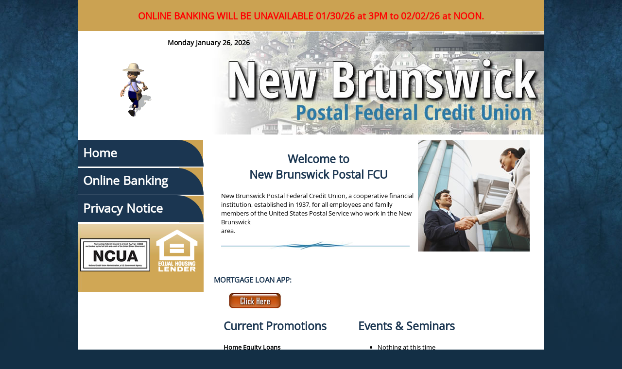

--- FILE ---
content_type: text/html; charset=UTF-8
request_url: https://www.nbpostalfcu.org/
body_size: 7352
content:
		<!DOCTYPE html PUBLIC "-//W3C//DTD XHTML 1.0 Transitional//EN" "http://www.w3.org/TR/xhtml1/DTD/xhtml1-transitional.dtd">
		<html lang="en">
			<head>
				<meta http-equiv="Content-Type" content="text/html; charset=utf-8" />
				<link rel="stylesheet" href="/_inc/style.css?ad" type="text/css" />
				<link rel="stylesheet" type="text/css" href="/_inc/OpenSans/OpenSans.css?1">
				<title> New Brunswick Postal FCU - Home  </title>
			</head>
			<body>
			
				<h1 class="vh">Home</h1>
				
				<div id="container">
				<div class="alert"><p><span style="font-size: 14pt;">ONLINE BANKING WILL BE UNAVAILABLE 01/30/26 at 3PM to 02/02/26 at NOON.</span></p></div>
					<div id="header">
						<img style=" margin-left: 55px; margin-top: 50px; float: left; "src="/images/walking.gif" alt="Walking Postman" />
						<p style="float: left; color: #000000; font-size: 14px; font-weight: bold;">Monday January 26, 2026</p>
						<a href="index.php"><img  style="float: right;margin-top: 8px;" src="/images/header_bottom.jpg" alt="New Brunswick Logo" /></a>
					</div>
					<script>
						function leaving(toSite) {
							leave = "You are leaving New Brunswick Postal FCU's website. You are linking to an alternate website not operated by New Brunswick Postal FCU, and New Brunswick Postal FCU is not responsible for the content of the alternate website. The fact that there is a link from New Brunswick Postal FCU's website to an alternate website does not constitute endorsement of any product, service, or organization. New Brunswick Postal FCU does not represent either you or the website operator if you enter into a transaction. Privacy and security policies may differ from those practiced by New Brunswick Postal FCU, and you should review the alternate website's policies. Click OK to confirm that you want to open this page.";
							if (confirm(leave) == true) {
								opener.location.href = toSite;
							} else {
								return false;
							}
						}
					</script>
					<div id="center">
		<div id="frontPageRight">
			<p style="width: 235px; height: 235px; float: right; margin-bottom: 0px; margin-top: 1px; margin-right: 5px;"></p>
			<br />
		</div>
		<div id="frontPageLeft">
			<h2 class="header">
				<center>
					Welcome to<br />
					New Brunswick Postal FCU
				</center>
			</h2>
			<p>
				New Brunswick Postal Federal Credit Union, a cooperative financial institution, established in 1937, for all employees and family members of the United States Postal Service who work in the New Brunswick<br />
				area.
			</p>
			<p><img src="/images/fancyLine2.jpg" alt="Fancy Line" /></p>
			<br />
		</div>
		<div class="button">
			<h3 class="header">MORTGAGE LOAN APP:</h3>

			<a href="https://my.app-mortgage.com/app/signup/p/SFN/NBPFCU" onclick="return leaving()" target="_blank"><img  style="margin-left: 30px;"src="images/button_apply2.jpg" width="110" height="34" alt="Button - Mortgage Application" /></a><br />
		</div>
		<!--<div class="button">
			<h3 class="header">HOME EQUITY APP:</h3>

			<a href="https://my.app-mortgage.com/app/signup/p/SFN/NBPFCU" onclick="return leaving()" target="_blank"><img  style="margin-left: 30px; "src="images/button_apply2.jpg" width="110" height="34" alt="Button - Home Equity Application" /></a><br /><br />
		</div>-->
				<div style="clear: both; column-width: 180px; float: left; margin-left: 20px;">
			<h2 class="header">Current Promotions</h2> 
			<p>
				<b>Home Equity Loans</b><br />
				as low as 6.00% APR*
			</p>
			<!--<p>
				<b>Home Equity Loans</b><br />
				as low as 4.00% APR
			</p>-->
			<br />
		</div>
		<div style="column-width: 180px; float: left; margin-left: 65px;">
			<h2 class="header">Events &amp; Seminars</h2>
			<ul>
				<li>Nothing at this time</li>
			</ul>
		</div>
<div style="clear: both; column-width: 180px; float: left; margin-left: 20px;">
			<h2 class="header">Certificates of Deposits</h2> 
<p>
<!--06 months at 4.75%*<br />-->
12 months at 2.00%*<br />
24 months at 3.50%*
			</p>
			<!--<p>
				<b>Home Equity Loans</b><br />
				as low as 4.00% APR
			</p>-->
			<br />
      <p>*Rate subject to change</p>
	  <div><b>New Brunswick Postal FCU</b><br />
            PO Box 10088<br />
           New Brunswick, NJ 08906<br />
           Phone : 732-985-4618<br />
           Phone : 201-459-1406</div><br /><br />
		</div>
		<div style="column-width: 180px; float: left; margin-left: 65px;">
			<h2 class="header">Events &amp; Seminars</h2>
			<ul>
				<li>Nothing at this time</li>
			</ul>
		</div>
		  
<div style="float: right; width: 170px; margin-left: 35px;">
  	<a href="/whatsnew.php" target="_blank"><h2 class="header">What's New </h2></a>
    <ul><li><a href='whatsnew.php#1' class='header'><p><span style="color: #2a7baa; font-family: verdana, arial, sans-serif, 'open sans condensed'; font-size: 21px; font-weight: bold; background-color: #ffffff;">Holiday Closures</span></p></a></li></ul> 
      </div><br />
	
					</div>
					<div id="sideMenu">
						<div style="float: left; margin-top: 1px; padding: 0px; width: 265px;">
						<div id="buttons">
							<p class="navButtonBack1"></p>
							<a href="/index.php"><p class="navButton1">Home</p>
							<p class="navButtonBack2"></p>
							<!--<a href="https://www.ea.financial-net.com/vbsts/Login/IALogin.aspx?ReturnUrl=%2fvbsts%2f%3fwa%3dwsignin1.0%26wtrealm%3dhttps%253a%252f%252fwww.financial-net.com%252f%26wctx%3drm%253d0%2526id%253dpassive%2526ru%253d%25252fnbpostalfcu%25252fsecurity%25252fOlbCmdSmn000%25252f%25253fLoginMethod%25253dIALogin%26wct%3d2013-10-01T21%253a19%253a43Z&wa=wsignin1.0&wtrealm=https%3a%2f%2fwww.financial-net.com%2f&wctx=rm%3d0%26id%3dpassive%26ru%3d%252fnbpostalfcu%252fsecurity%252fOlbCmdSmn000%252f%253fLoginMethod%253dIALogin&wct=2013-10-01T21%3a19%3a43Z&Redirect=1" target="_blank"><p class="navButton2">Online Banking</p></a>-->
							<!--<a href="https://www.financial-net.com/nbpostalfcu" target="_blank"><p class="navButton2">Online Banking</p></a>-->
							<a href="https://nbpostalfcu-dn.financial-net.com/web" target="_blank"><p class="navButton2">Online Banking</p></a>

<!-- HIDDEN UNTIL REDESIGN PAGES ARE NOT WCAG
							<a href="productsServices.php"><img src="images/2013_LnavProductsButton.jpg" /></a> 
							<a href="contactus.php"><img src="images/2013_LnavContacttButton.jpg" /></a> 
							<a href="rates.php"><img src="images/2013_LnavRatesButton.jpg" /></a> 
-->
							<p class="navButtonBack3"></p>
						<!--	<a href="#" onClick="window.open('/pdfs/2016_04_Privacy Disclosure Notice.pdf')"><p class="navButton3">Privacy Notice</p></a> -->
							<a href="#" onClick="window.open('/Privacy_Disclosure_Notice.html')"><p class="navButton3">Privacy Notice</p></a>
						</div>
						<div style="clear:both"></div>
							<div id="buttonBottom">
							  <center>
								  <img style="margin: 30px 0 0 5px;" src="/images/NCUA_logo.jpg" alt="NCUA Logo" />
								  <img src="/images/logo_ehl.png" alt="Equal Housing Lender Logo"/>
							  </center>
							</div>
						</div>
					</div>
					<div style="clear:both"> </div>
					<div id="logos"></div>
				</div><!--End Container-->
				<script src="/_inc/OpenSans/OpenSansScript.js"></script>
			</body>
		</html>


--- FILE ---
content_type: text/css
request_url: https://www.nbpostalfcu.org/_inc/style.css?ad
body_size: 4484
content:
html,body{margin:0px; padding:0px;font-family: "Open Sans";}
body{
	font-family: "Open Sans";
	background-image:url('/images/bkgrndPattern.jpg');
	font-size:13px;
	background-repeat: repeat-x;
	background-color: #132F45;
	}
	h1,h3,h4,h5,h6{
	}
	h1{font-size: 25px;}
	h2 {
		font-size: 23px;
		color: #2A7BAA;
		font-family: "Open Sans";
	}
	a{text-decoration: none;color:#2A7BAA;}
	a:hover{color:#000;}
	img {
		border: none;	
	}
.button {
	float: left;
	margin-right: 50px;
}
.header {
	color: #1B3651;
}
.pageTitle {
	background-image: url('/images/topPageBorder.jpg');
	background-repeat: no-repeat;
	color: #FFFFFF;
	padding: 5px;
}
.vh {  
	border: 0;
	clip: rect(0 0 0 0);
	height: 1px;
	margin: -1px;
	overflow: hidden;
	padding: 0;
	position: absolute;
	width: 1px;
}
  #container{
	width: 960px;
	margin: 0 auto 20px auto;
	background-color: #fff;
	
}
		#header {
			background-image: url('/images/header.jpg');
			background-repeat: no-repeat;
			height: 223px;
			width: 100%;
		}
#frontPageRight{
	background-image: url('/images/2013_handshakeAd.jpg');
	background-repeat: no-repeat;
	margin-top: 1px;
	float: right;
	width: 235px;
}
#frontPageLeft{
float: right; 
padding: 5px; 
width: 400px;
}
#center{
	width:655px;	
	margin-left:0px;
	margin-right: 25px;
	min-height: 500px;
	float: right;
}
#sideMenu {
	position: relative;
}
	.navButton1 {
		background: #1B3651;
		border-top-right-radius: 150px;
		border-top: none;
		box-sizing: border-box;
		color: #FFFFFF;
		font-family: "Open Sans";
		font-size: 1.9em;
		font-weight: bold;
		height: 55.2px;
		margin: 0 0 0 1px;
		padding: 0.40em;
		position: relative;
		top: -54.8px;
		width: 258px;
		z-index: 10;
	}
	.navButtonBack1 {
		background: #CBA252;
		height: 55px;
		left: 208px;
		margin: 0;
		position: relative;
		top: 0px;
		width: 50px;
		z-index: 1;
	}
	.navButton2 {
		background: #1B3651;
		border-top-right-radius: 150px;
		border-top: none;
		box-sizing: border-box;
		color: #FFFFFF;
		font-family: "Open Sans";
		font-size: 1.9em;
		font-weight: bold;
		height: 55.2px;
		margin: 0 0 0 1px;
		padding: 0.40em;
		position: relative;
		top: -107.6px;
		width: 258px;
		z-index: 10;
	}
	.navButtonBack2 {
		background: #CBA252;
		height: 55px;
		left: 208px;
		margin: 0;
		position: relative;
		top: -52.8px;
		width: 50px;
		z-index: 1;
	}
	.navButton3 {
		background: #1B3651;
		border-top-right-radius: 150px;
		border-top: none;
		box-sizing: border-box;
		color: #FFFFFF;
		font-family: "Open Sans";
		font-size: 1.9em;
		font-weight: bold;
		height: 55.2px;
		margin: -108.4px 0 0 1px;
		padding: 0.40em;
		position: relative;
		top: -52.8px;
		width: 258px;
		z-index: 10;
	}
	.navButtonBack3 {
		background: #CBA252;
		height: 54.8px;
		left: 208px;
		margin: 0 0 0 1px;
		position: relative;
		top: -105.6px;
		width: 50px;
		z-index: 1;
	}
			.navButton1:hover,
			.navButton2:hover,
			.navButton3:hover {
				color: #CCCCCC;
			}
#buttonBottom {
	background-image: url('/images/2013_LnavNCUAButton.jpg');
	height: 140px;
	margin-top: -49.2px;
	width: 259px;
}
#buttonBottom img{
	float: left;
}
			#footer {
				background: #FFF;
				clear: both;
			}
				#footerLogos {
					padding-top: 10px;
					width: 100%;
				}
				
	/****************/
	/*****RATES******/
	/****************/
		#rates_container{
			
		}
		.rates_effective{
			clear: both;	
		}
		.rates_nav{
			clear: both;	
		}
		.rates_button{
			margin-right: 10px;
		}
		.rates_table{
			width: 100%;
		}
		.rates_header{
	        color: #2a7baa;
			font-family: "Open Sans";
			font-size: 23px;
			background-color: #E7F0F5;
			font-weight: bold;
			padding: 0.5em 0;
		}
		.rates_title{
			font-weight: bold;
		}
		.rates_bold{
			font-weight: bold;
		}
		.rates_notes{
			font-size: 0.75em;
			font-style: italic;
		}
		.rates_subheader{
		}
		.rates_linespace{
		}
		.rates_aRow{
		}
		.rates_standard{
			
		}
	/****************/
	/******News******/
	/****************/
		.news_title{
			font-weight: bold;
			margin: 1em 0;	
			color: #2A7BAA;
			font-size: 1.75em;
		}
		.news_title p{
			margin: 0;	
			display: inline;
		}
		.news_details{
			
		}
		.alert {
    background-color: #CBA252;
    padding: 0.5em;
    font-weight: bold;
    text-align: center;
	color:red;
}

--- FILE ---
content_type: application/javascript
request_url: https://www.nbpostalfcu.org/_inc/OpenSans/OpenSansScript.js
body_size: 219
content:
document.addEventListener("DOMContentLoaded", function() {
    document.querySelectorAll('*').forEach(element => {
        if (element.style.fontFamily) {
			element.style.fontFamily = "Open Sans";
		}
    });
});